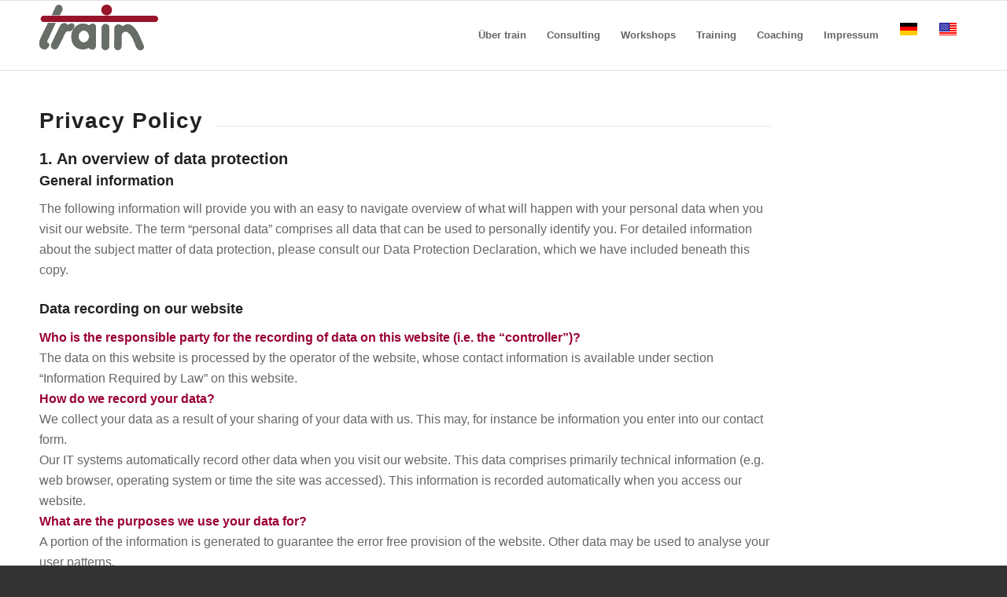

--- FILE ---
content_type: text/css
request_url: https://www.train.de/wp-content/uploads/dynamic_avia/avia_posts_css/post-4441.css?ver=ver-1672246914
body_size: 410
content:
.flex_column.av-av_four_fifth-9497bbf8bff73ea4c6992cc17fa9ec36{-webkit-border-radius:0px 0px 0px 0px;-moz-border-radius:0px 0px 0px 0px;border-radius:0px 0px 0px 0px;padding:0px 0px 0px 0px} #top .av-special-heading.av-av_heading-bdaa7ad29bbb8907fd36c3ba4de2da2a{padding-bottom:10px}body .av-special-heading.av-av_heading-bdaa7ad29bbb8907fd36c3ba4de2da2a .av-special-heading-tag .heading-char{font-size:25px}.av-special-heading.av-av_heading-bdaa7ad29bbb8907fd36c3ba4de2da2a .av-subheading{font-size:15px}